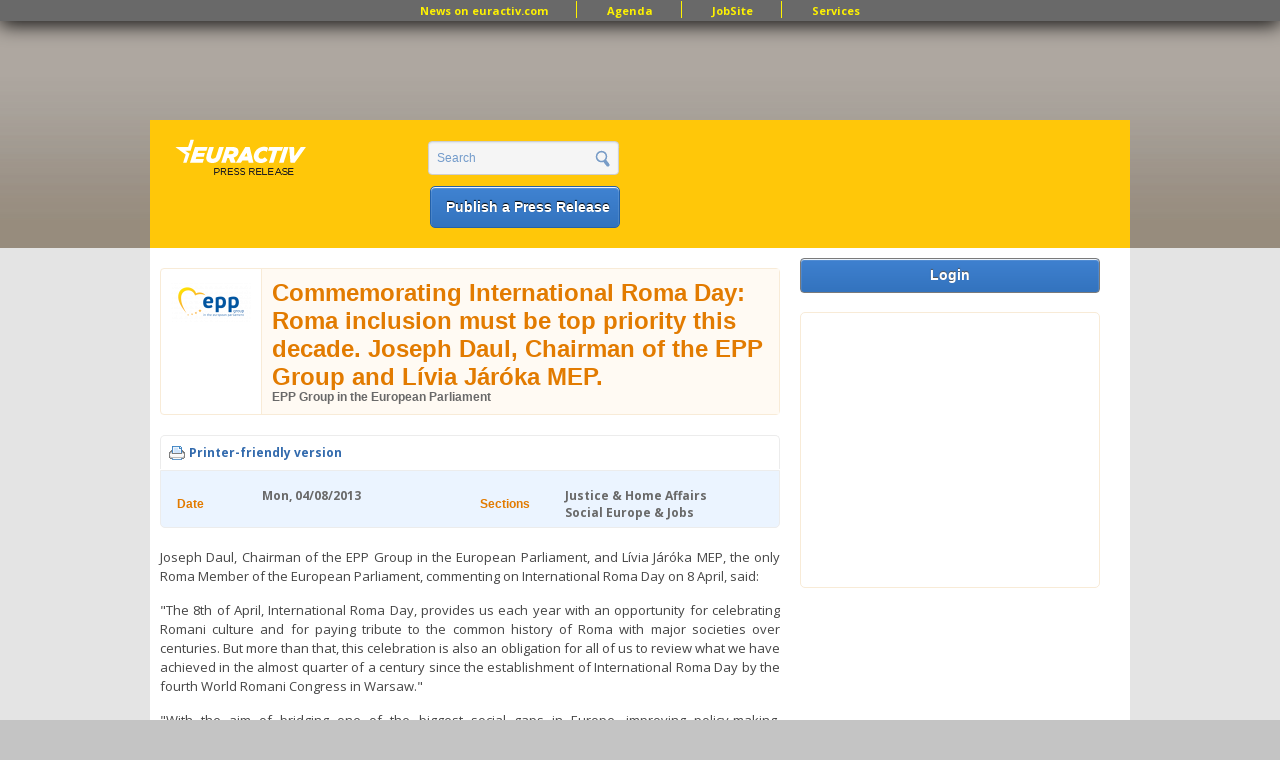

--- FILE ---
content_type: text/html; charset=utf-8
request_url: https://www.google.com/recaptcha/api2/aframe
body_size: 264
content:
<!DOCTYPE HTML><html><head><meta http-equiv="content-type" content="text/html; charset=UTF-8"></head><body><script nonce="L8i10lT2Pr8rVlf1mgLuVA">/** Anti-fraud and anti-abuse applications only. See google.com/recaptcha */ try{var clients={'sodar':'https://pagead2.googlesyndication.com/pagead/sodar?'};window.addEventListener("message",function(a){try{if(a.source===window.parent){var b=JSON.parse(a.data);var c=clients[b['id']];if(c){var d=document.createElement('img');d.src=c+b['params']+'&rc='+(localStorage.getItem("rc::a")?sessionStorage.getItem("rc::b"):"");window.document.body.appendChild(d);sessionStorage.setItem("rc::e",parseInt(sessionStorage.getItem("rc::e")||0)+1);localStorage.setItem("rc::h",'1769052142805');}}}catch(b){}});window.parent.postMessage("_grecaptcha_ready", "*");}catch(b){}</script></body></html>